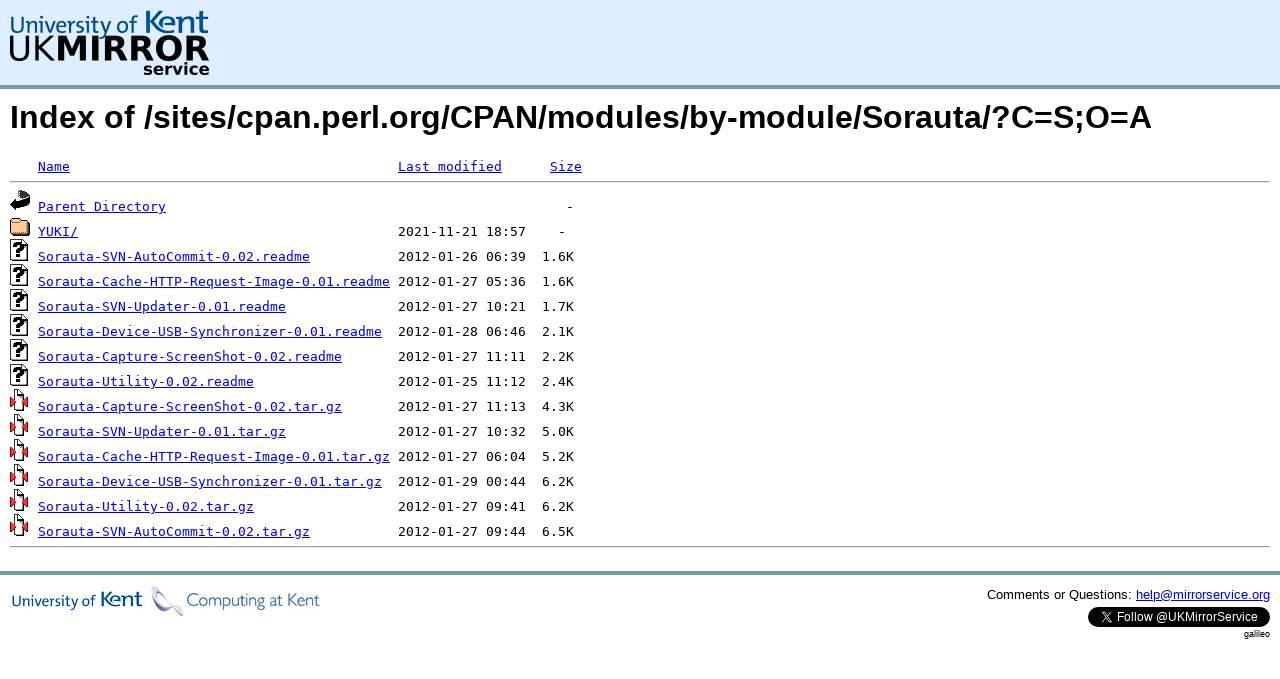

--- FILE ---
content_type: text/html;charset=UTF-8
request_url: http://www.mirrorservice.org/sites/cpan.perl.org/CPAN/modules/by-module/Sorauta/?C=S;O=A
body_size: 4015
content:
<!DOCTYPE HTML PUBLIC "-//W3C//DTD HTML 3.2 Final//EN">
<html>
 <head>
  <title>Index of /sites/cpan.perl.org/CPAN/modules/by-module/Sorauta</title>
<script async src="https://www.googletagmanager.com/gtag/js?id=G-F83S6SQT9G"></script><script>window.dataLayer = window.dataLayer || []; function gtag(){dataLayer.push(arguments);} gtag('js', new Date()); gtag('config', 'G-F83S6SQT9G');</script><link rel="stylesheet" type="text/css" media="screen" href="/include/style.css"> </head>
 <body>
<div id="header">
<a href="/"><img src="/include/ukms-kent1.png" alt="UK Mirror Service"></a>
</div>

<div id="content">


<h1>Index of /sites/cpan.perl.org/CPAN/modules/by-module/Sorauta/?C=S;O=A</h1>
<pre><img src="/icons/blank.gif" alt="Icon "> <a href="?C=N;O=A">Name</a>                                         <a href="?C=M;O=A">Last modified</a>      <a href="?C=S;O=D">Size</a>  <hr><img src="/icons/back.gif" alt="[PARENTDIR]"> <a href="/sites/cpan.perl.org/CPAN/modules/by-module/">Parent Directory</a>                                                  -   
<img src="/icons/folder.gif" alt="[DIR]"> <a href="YUKI/">YUKI/</a>                                        2021-11-21 18:57    -   
<img src="/icons/unknown.gif" alt="[   ]"> <a href="Sorauta-SVN-AutoCommit-0.02.readme">Sorauta-SVN-AutoCommit-0.02.readme</a>           2012-01-26 06:39  1.6K  
<img src="/icons/unknown.gif" alt="[   ]"> <a href="Sorauta-Cache-HTTP-Request-Image-0.01.readme">Sorauta-Cache-HTTP-Request-Image-0.01.readme</a> 2012-01-27 05:36  1.6K  
<img src="/icons/unknown.gif" alt="[   ]"> <a href="Sorauta-SVN-Updater-0.01.readme">Sorauta-SVN-Updater-0.01.readme</a>              2012-01-27 10:21  1.7K  
<img src="/icons/unknown.gif" alt="[   ]"> <a href="Sorauta-Device-USB-Synchronizer-0.01.readme">Sorauta-Device-USB-Synchronizer-0.01.readme</a>  2012-01-28 06:46  2.1K  
<img src="/icons/unknown.gif" alt="[   ]"> <a href="Sorauta-Capture-ScreenShot-0.02.readme">Sorauta-Capture-ScreenShot-0.02.readme</a>       2012-01-27 11:11  2.2K  
<img src="/icons/unknown.gif" alt="[   ]"> <a href="Sorauta-Utility-0.02.readme">Sorauta-Utility-0.02.readme</a>                  2012-01-25 11:12  2.4K  
<img src="/icons/compressed.gif" alt="[   ]"> <a href="Sorauta-Capture-ScreenShot-0.02.tar.gz">Sorauta-Capture-ScreenShot-0.02.tar.gz</a>       2012-01-27 11:13  4.3K  
<img src="/icons/compressed.gif" alt="[   ]"> <a href="Sorauta-SVN-Updater-0.01.tar.gz">Sorauta-SVN-Updater-0.01.tar.gz</a>              2012-01-27 10:32  5.0K  
<img src="/icons/compressed.gif" alt="[   ]"> <a href="Sorauta-Cache-HTTP-Request-Image-0.01.tar.gz">Sorauta-Cache-HTTP-Request-Image-0.01.tar.gz</a> 2012-01-27 06:04  5.2K  
<img src="/icons/compressed.gif" alt="[   ]"> <a href="Sorauta-Device-USB-Synchronizer-0.01.tar.gz">Sorauta-Device-USB-Synchronizer-0.01.tar.gz</a>  2012-01-29 00:44  6.2K  
<img src="/icons/compressed.gif" alt="[   ]"> <a href="Sorauta-Utility-0.02.tar.gz">Sorauta-Utility-0.02.tar.gz</a>                  2012-01-27 09:41  6.2K  
<img src="/icons/compressed.gif" alt="[   ]"> <a href="Sorauta-SVN-AutoCommit-0.02.tar.gz">Sorauta-SVN-AutoCommit-0.02.tar.gz</a>           2012-01-27 09:44  6.5K  
<hr></pre>
</div>

<div class="clear"></div>

<div id="footer">
	<div id="footer_left">
		<a href="http://www.cs.kent.ac.uk/"><img src="/include/CompLab-thin.jpg" alt="University of Kent Computing"></a>
	</div>
	<div id="footer_right">
		<p>Comments or Questions: <a href="mailto:help@mirrorservice.org">help@mirrorservice.org</a></p>
		<a href="https://twitter.com/UKMirrorService" class="twitter-follow-button" data-show-count="false">Follow @UKMirrorService</a>
		<script>!function(d,s,id){var js,fjs=d.getElementsByTagName(s)[0];if(!d.getElementById(id)){js=d.createElement(s);js.id=id;js.src="//platform.twitter.com/widgets.js";fjs.parentNode.insertBefore(js,fjs);}}(document,"script","twitter-wjs");</script>
		<p style="font-size: xx-small">galileo</p>
	</div>
</div>
</body></html>
